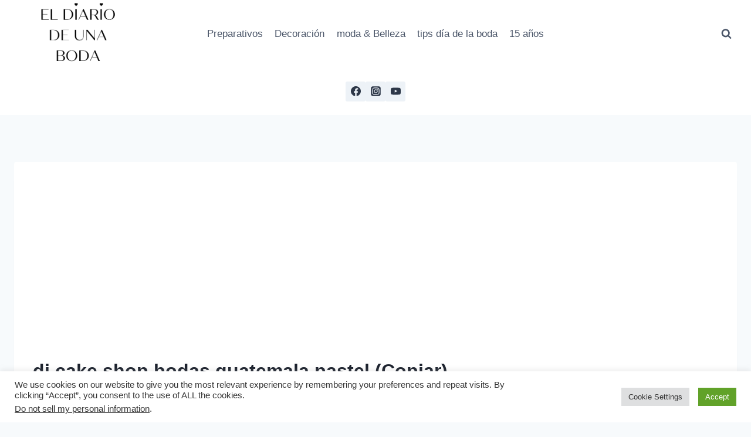

--- FILE ---
content_type: text/html; charset=utf-8
request_url: https://www.google.com/recaptcha/api2/aframe
body_size: 267
content:
<!DOCTYPE HTML><html><head><meta http-equiv="content-type" content="text/html; charset=UTF-8"></head><body><script nonce="y2QesQl2G7FenriQEFXKDw">/** Anti-fraud and anti-abuse applications only. See google.com/recaptcha */ try{var clients={'sodar':'https://pagead2.googlesyndication.com/pagead/sodar?'};window.addEventListener("message",function(a){try{if(a.source===window.parent){var b=JSON.parse(a.data);var c=clients[b['id']];if(c){var d=document.createElement('img');d.src=c+b['params']+'&rc='+(localStorage.getItem("rc::a")?sessionStorage.getItem("rc::b"):"");window.document.body.appendChild(d);sessionStorage.setItem("rc::e",parseInt(sessionStorage.getItem("rc::e")||0)+1);localStorage.setItem("rc::h",'1765876172239');}}}catch(b){}});window.parent.postMessage("_grecaptcha_ready", "*");}catch(b){}</script></body></html>